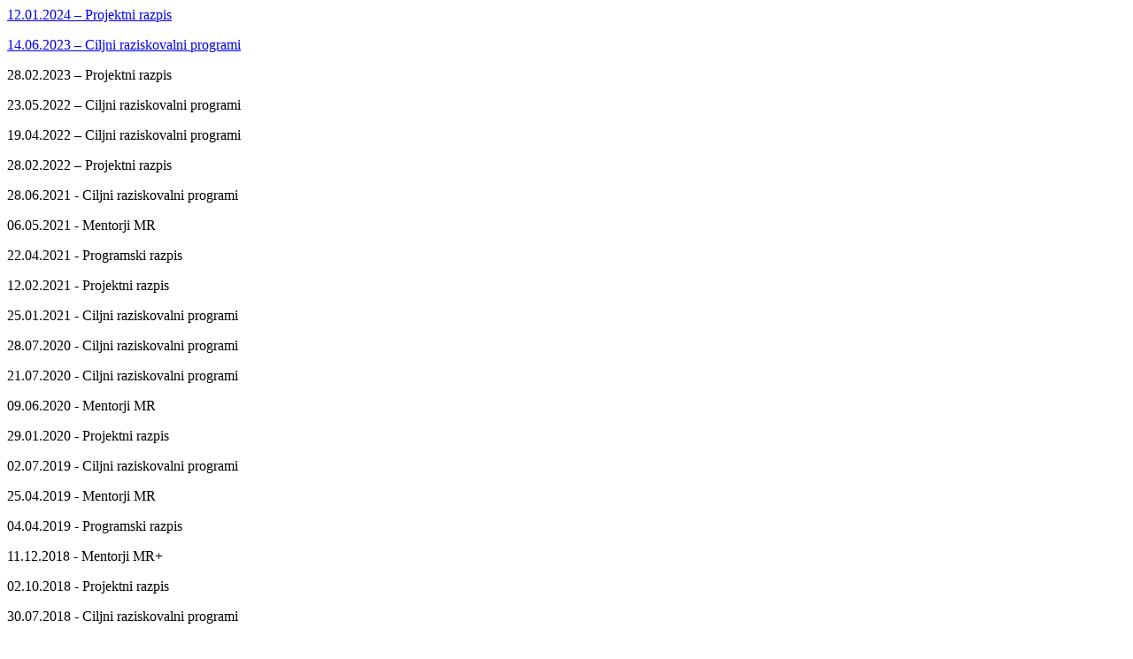

--- FILE ---
content_type: text/html;charset=UTF-8
request_url: https://cris.cobiss.net/ecris/si/sl/common/gui/archive/rsr/56459
body_size: 341
content:




    
      <p>
        <a href="https://cris.cobiss.net/tenders/rsr/20240112/bib214_56459.html"
          target="_blank" rel="noopener">12.01.2024 – Projektni razpis</a>
      </p>
    
    

    
      <p>
        <a href="https://cris.cobiss.net/tenders/rsr/20230614/bib214_56459.html"
          target="_blank" rel="noopener">14.06.2023 – Ciljni raziskovalni programi</a>
      </p>
    
    

    
    
      <p>28.02.2023 – Projektni razpis</p>
    

    
    
      <p>23.05.2022 – Ciljni raziskovalni programi</p>
    

    
    
      <p>19.04.2022 – Ciljni raziskovalni programi</p>
    

    
    
      <p>28.02.2022 – Projektni razpis</p>
    

    
    
      <p>28.06.2021 - Ciljni raziskovalni programi</p>
    

    
    
      <p>06.05.2021 - Mentorji MR</p>
    

    
    
      <p>22.04.2021 - Programski razpis</p>
    

    
    
      <p>12.02.2021 - Projektni razpis</p>
    

    
    
      <p>25.01.2021 - Ciljni raziskovalni programi</p>
    

    
    
      <p>28.07.2020 - Ciljni raziskovalni programi</p>
    

    
    
      <p>21.07.2020 - Ciljni raziskovalni programi</p>
    

    
    
      <p>09.06.2020 - Mentorji MR</p>
    

    
    
      <p>29.01.2020 - Projektni razpis</p>
    

    
    
      <p>02.07.2019 - Ciljni raziskovalni programi</p>
    

    
    
      <p>25.04.2019 - Mentorji MR</p>
    

    
    
      <p>04.04.2019 - Programski razpis</p>
    

    
    
      <p>11.12.2018 - Mentorji MR+</p>
    

    
    
      <p>02.10.2018 - Projektni razpis</p>
    

    
    
      <p>30.07.2018 - Ciljni raziskovalni programi</p>
    

    
    
      <p>22.05.2018 - Mentorji MR</p>
    

    
    
      <p>04.04.2018 - Programski razpis</p>
    

    
    
      <p>14.02.2018 - Mentorji MR+</p>
    

    
    
      <p>13.11.2017 - Ciljni raziskovalni programi</p>
    

    
    
      <p>04.09.2017 - Projektni razpis</p>
    

    
    
      <p>15.05.2017 - Mentorji MR</p>
    

    
    
      <p>31.03.2017 - Programski razpis</p>
    

    
    
      <p>11.07.2016 - Ciljni raziskovalni programi</p>
    

    
    
      <p>13.06.2016 - Ciljni raziskovalni programi</p>
    

    
    
      <p>24.05.2016 - Mentorji MR</p>
    

    
    
      <p>20.05.2016 - Programski razpis</p>
    

    
    
      <p>09.05.2016 - Projektni razpis</p>
    

    
    
      <p>26.04.2016 - Znanstvene monografije</p>
    

    
    
      <p>10.09.2015 - Spodbujanje zaposlovanja mladih doktorjev znanosti</p>
    

    
    
      <p>28.08.2015 - Ciljni raziskovalni programi</p>
    

    
    
      <p>11.06.2015 - Programski razpis</p>
    

    
    
      <p>25.05.2015 - Mentorji MR</p>
    

    
    
      <p>12.02.2015 - Projektni razpis</p>
    

